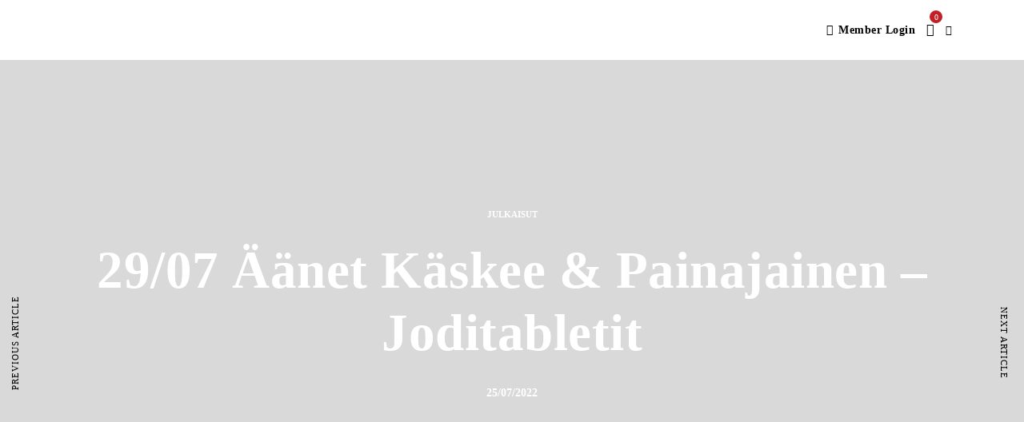

--- FILE ---
content_type: text/css
request_url: https://3rdrailmusic.fi/wp-content/plugins/wc-paytrail/assets/css/wc-paytrail.css?ver=2.4.5
body_size: 749
content:
/**
 * Payment methods for new API
 */
.wc-paytrail-ppa-methods-container .wc-paytrail-ppa-method-group {
  margin-bottom: 10px;
}

.wc-paytrail-ppa-methods-container .wc-paytrail-ppa-method-group-title {
  font-weight: bold;
  margin-bottom: 5px;
}

.wc-paytrail-ppa-methods-container .wc-paytrail-ppa-method {
  background: #ffffff;
  border: 1px solid #d5dfe0;
  background-repeat: no-repeat;
  background-position: center 10px;
  cursor: pointer;
  display: inline-block;
  margin-right: 10px;
  margin-bottom: 10px;
  width: 120px;
  vertical-align: top;
  text-align: center;
}

.wc-paytrail-ppa-methods-container .wc-paytrail-ppa-method input[type="radio"] {
  margin: 0 !important;
}

.wc-paytrail-ppa-methods-container .wc-paytrail-ppa-method.selected, .wc-paytrail-ppa-methods-container .wc-paytrail-ppa-method:hover {
  border-color: #7b9fa3;
}

.wc-paytrail-ppa-methods-container .wc-paytrail-ppa-method .wc-paytrail-ppa-method-icon-container {
  height: 50px;
  display: flex;
  align-items: center;
  justify-content: center;
}

.wc-paytrail-ppa-methods-container .wc-paytrail-ppa-method .wc-paytrail-ppa-method-icon-container .wc-paytrail-ppa-method-icon {
  flex: none;
  display: block !important;
  max-width: 100% !important;
  max-height: 100% !important;
  padding: 0 5px !important;
  margin: 0 !important;
}

/**
 * Apple Pay
 */
/* Hide Apple Pay by default in checkout */
.wc-paytrail-ppa-methods #wc-paytrail-ppa-method-group-applepay.wc-paytrail-hide-ap {
  display: none !important;
}

#paytrail-ppa-apple-pay-info {
  margin-bottom: 1rem;
}

/* Button in the "Pay for order" page */
#paytrail-ppa-apple-pay-container {
  display: flex;
  justify-content: center;
  flex-direction: row;
}

#paytrail-ppa-apple-pay-container #paytrail-ppa-apple-pay-button {
  flex: none;
  display: none;
  -webkit-appearance: -apple-pay-button;
  -apple-pay-button-type: plain;
  -apple-pay-button-style: white-outline;
  height: 50px;
  width: 100%;
  max-width: 400px;
  margin-bottom: 1em;
}

/**
 * Tokens
 */
form#add_payment_method #payment .payment_methods .payment_method_paytrail_ppa .payment_box .wc-paytrail-ppa-token-add-new a,
.woocommerce-checkout #payment .payment_methods .payment_method_paytrail_ppa .payment_box .wc-paytrail-ppa-token-add-new a {
  text-decoration: none;
  padding: 8px;
  line-height: 20px;
  font-size: small;
}

form#add_payment_method #payment .payment_methods .payment_method_paytrail_ppa .payment_box .wc-paytrail-ppa-token-add-new a span.dashicons,
.woocommerce-checkout #payment .payment_methods .payment_method_paytrail_ppa .payment_box .wc-paytrail-ppa-token-add-new a span.dashicons {
  font-size: small;
  line-height: 20px;
}

form#add_payment_method #payment .payment_methods .payment_method_paytrail_ppa .payment_box .wc-paytrail-change-token-notice,
.woocommerce-checkout #payment .payment_methods .payment_method_paytrail_ppa .payment_box .wc-paytrail-change-token-notice {
  margin-top: 10px;
  font-size: small;
}

form#add_payment_method #payment .payment_methods .payment_method_paytrail_ppa .payment_box ul.woocommerce-SavedPaymentMethods,
.woocommerce-checkout #payment .payment_methods .payment_method_paytrail_ppa .payment_box ul.woocommerce-SavedPaymentMethods {
  list-style: none;
  padding: 0;
  margin: 0 0 10px;
}

form#add_payment_method #payment .payment_methods .payment_method_paytrail_ppa .payment_box ul.woocommerce-SavedPaymentMethods li,
.woocommerce-checkout #payment .payment_methods .payment_method_paytrail_ppa .payment_box ul.woocommerce-SavedPaymentMethods li {
  margin-left: 0;
  padding: 0;
  background: #ffffff;
  border: 1px solid #d5dfe0;
  padding: 5px 10px;
  display: flex;
  flex-direction: row;
  flex-wrap: nowrap;
  align-items: center;
  cursor: pointer;
  max-width: 300px;
}

form#add_payment_method #payment .payment_methods .payment_method_paytrail_ppa .payment_box ul.woocommerce-SavedPaymentMethods li.selected, form#add_payment_method #payment .payment_methods .payment_method_paytrail_ppa .payment_box ul.woocommerce-SavedPaymentMethods li:hover,
.woocommerce-checkout #payment .payment_methods .payment_method_paytrail_ppa .payment_box ul.woocommerce-SavedPaymentMethods li.selected,
.woocommerce-checkout #payment .payment_methods .payment_method_paytrail_ppa .payment_box ul.woocommerce-SavedPaymentMethods li:hover {
  border-color: #7b9fa3;
}

form#add_payment_method #payment .payment_methods .payment_method_paytrail_ppa .payment_box ul.woocommerce-SavedPaymentMethods li input[type="radio"],
.woocommerce-checkout #payment .payment_methods .payment_method_paytrail_ppa .payment_box ul.woocommerce-SavedPaymentMethods li input[type="radio"] {
  flex: none;
  display: block;
}

form#add_payment_method #payment .payment_methods .payment_method_paytrail_ppa .payment_box ul.woocommerce-SavedPaymentMethods li input[type="radio"]:focus,
.woocommerce-checkout #payment .payment_methods .payment_method_paytrail_ppa .payment_box ul.woocommerce-SavedPaymentMethods li input[type="radio"]:focus {
  outline: none;
}

form#add_payment_method #payment .payment_methods .payment_method_paytrail_ppa .payment_box ul.woocommerce-SavedPaymentMethods li img,
.woocommerce-checkout #payment .payment_methods .payment_method_paytrail_ppa .payment_box ul.woocommerce-SavedPaymentMethods li img {
  float: none;
  display: block;
  flex: none;
}

form#add_payment_method #payment .payment_methods .payment_method_paytrail_ppa .payment_box ul.woocommerce-SavedPaymentMethods li .wc-paytrail_ppa-payment-token-digits,
.woocommerce-checkout #payment .payment_methods .payment_method_paytrail_ppa .payment_box ul.woocommerce-SavedPaymentMethods li .wc-paytrail_ppa-payment-token-digits {
  flex: auto;
  display: block;
  line-height: 26px;
}

form#add_payment_method #payment .payment_methods .payment_method_paytrail_ppa .payment_box ul.woocommerce-SavedPaymentMethods li .wc-paytrail_ppa-payment-token-digits .wc-paytrail_ppa-payment-token-bullets,
.woocommerce-checkout #payment .payment_methods .payment_method_paytrail_ppa .payment_box ul.woocommerce-SavedPaymentMethods li .wc-paytrail_ppa-payment-token-digits .wc-paytrail_ppa-payment-token-bullets {
  font-size: 18px;
  letter-spacing: 0.1rem;
}

form#add_payment_method #payment .payment_methods .payment_method_paytrail_ppa .payment_box ul.woocommerce-SavedPaymentMethods li .wc-paytrail_ppa-payment-token-expiry,
.woocommerce-checkout #payment .payment_methods .payment_method_paytrail_ppa .payment_box ul.woocommerce-SavedPaymentMethods li .wc-paytrail_ppa-payment-token-expiry {
  line-height: 26px;
  flex: none;
  display: block;
}


--- FILE ---
content_type: text/css
request_url: https://3rdrailmusic.fi/wp-content/uploads/elementor/css/post-1166.css?ver=1761722544
body_size: 148
content:
.elementor-1166 .elementor-element.elementor-element-ce699be:not(.elementor-motion-effects-element-type-background), .elementor-1166 .elementor-element.elementor-element-ce699be > .elementor-motion-effects-container > .elementor-motion-effects-layer{background-color:#000000;}.elementor-1166 .elementor-element.elementor-element-ce699be{transition:background 0.3s, border 0.3s, border-radius 0.3s, box-shadow 0.3s;padding:115px 0px 95px 0px;}.elementor-1166 .elementor-element.elementor-element-ce699be > .elementor-background-overlay{transition:background 0.3s, border-radius 0.3s, opacity 0.3s;}.elementor-1166 .elementor-element.elementor-element-bced54b{text-align:center;}.elementor-1166 .elementor-element.elementor-element-bced54b img{width:150px;}.elementor-1166 .elementor-element.elementor-element-6d255d4{--grid-template-columns:repeat(0, auto);--icon-size:21px;--grid-column-gap:0px;--grid-row-gap:0px;}.elementor-1166 .elementor-element.elementor-element-6d255d4 .elementor-widget-container{text-align:center;}.elementor-1166 .elementor-element.elementor-element-6d255d4 .elementor-social-icon{background-color:#000000;}.elementor-1166 .elementor-element.elementor-element-6d255d4 .elementor-social-icon i{color:#ffffff;}.elementor-1166 .elementor-element.elementor-element-6d255d4 .elementor-social-icon svg{fill:#ffffff;}.elementor-1166 .elementor-element.elementor-element-6d255d4 > .elementor-widget-container{margin:20px 0px 0px 0px;}:root{--page-title-display:none;}

--- FILE ---
content_type: application/x-javascript
request_url: https://3rdrailmusic.fi/wp-content/plugins/wc-paytrail/assets/js/wc-paytrail.js?ver=2.4.5
body_size: 277
content:
jQuery(document).ready(function($) {
	/**
	 * Display Apple Pay in payment methods
	 */
	function wcPaytrailInitApplePay() {
		if ( $( '#wc-paytrail-ppa-method-apple_pay' ).length > 0 && typeof checkoutFinland !== 'undefined' ) {
			const applePayButton = checkoutFinland.applePayButton;
			
			if (applePayButton.canMakePayment()) {
				$( '#wc-paytrail-ppa-method-group-applepay' ).removeClass( 'wc-paytrail-hide-ap' );
			}
		}
	}
	wcPaytrailInitApplePay();

	$( document.body ).on( 'updated_checkout', function() {
		wcPaytrailInitApplePay();
	} );

	/**
	 * When clicking Paytrail card token, add active class and check radio button
	 */
	$( 'form.checkout, form#order_review' ).on( 'click', '#payment .payment_methods .payment_method_paytrail_ppa li.woocommerce-SavedPaymentMethods-token', function( e ) {
		$( '#payment .payment_methods .payment_method_paytrail_ppa li.woocommerce-SavedPaymentMethods-token' ).removeClass( 'selected' );
		$( this ).addClass( 'selected' );
		$( 'input[type="radio"]', this ).prop( 'checked', true ).change();
	} );

	/**
	 * When clicking Paytrail PPA payment method, add active class and check radio button
	 */
	$( 'form.checkout, form#order_review' ).on( 'click', '.wc-paytrail-ppa-method', function( e ) {
		$( '.wc-paytrail-ppa-method.selected').removeClass( 'selected' );
		$( this ).addClass( 'selected' );
		$( 'input[type="radio"]', this ).prop( 'checked', true ).change();
	} );
});
